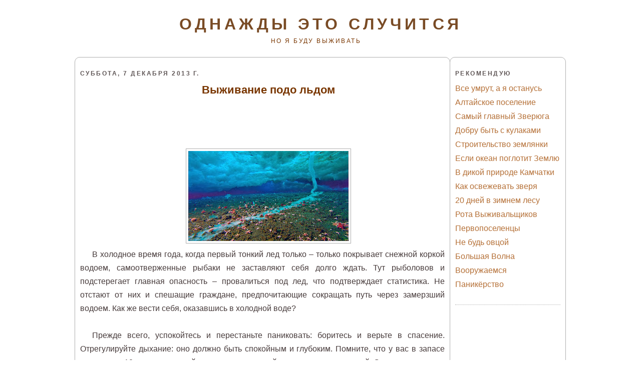

--- FILE ---
content_type: text/html; charset=UTF-8
request_url: http://www.odnagdy.com/2013/12/blog-post_2764.html
body_size: 10821
content:
<!DOCTYPE html>
<html xmlns='http://www.w3.org/1999/xhtml' xmlns:b='http://www.google.com/2005/gml/b' xmlns:data='http://www.google.com/2005/gml/data' xmlns:expr='http://www.google.com/2005/gml/expr'>
<head>
<link href='https://www.blogger.com/static/v1/widgets/2944754296-widget_css_bundle.css' rel='stylesheet' type='text/css'/>
<meta content='595dd3b00ad3d5dd44e45688e36683d8' name='telderi'/>
<meta content='выживание, Выживание в дикой природе, выживание во время войны, выживание во время катаклизмов, выживание в чрезвычайных ситуациях, выживание на природе, выживание в тайге, скоро война, подготовка к войне, сайт по выживанию, книги по выживанию, фильмы по выживанию, выживальщики, готовимся к войне, выживание в дикой природе, экстремальное выживание' name='keywords'/>
<meta content='text/html; charset=windows-1251' http-equiv='Content-Type'/>
<meta content='Однажды это случится, но я буду жить' name='description'/>
<meta content='6df188078bd1d7ea' name='yandex-verification'/>
<meta content='text/html; charset=UTF-8' http-equiv='Content-Type'/>
<meta content='blogger' name='generator'/>
<link href='http://www.odnagdy.com/favicon.ico' rel='icon' type='image/x-icon'/>
<link href='http://www.odnagdy.com/2013/12/blog-post_2764.html' rel='canonical'/>
<link rel="alternate" type="application/atom+xml" title="Однажды это случится - Atom" href="http://www.odnagdy.com/feeds/posts/default" />
<link rel="alternate" type="application/rss+xml" title="Однажды это случится - RSS" href="http://www.odnagdy.com/feeds/posts/default?alt=rss" />
<link rel="service.post" type="application/atom+xml" title="Однажды это случится - Atom" href="https://www.blogger.com/feeds/3277412568225868948/posts/default" />

<link rel="alternate" type="application/atom+xml" title="Однажды это случится - Atom" href="http://www.odnagdy.com/feeds/5452611255274510381/comments/default" />
<!--Can't find substitution for tag [blog.ieCssRetrofitLinks]-->
<link href='https://blogger.googleusercontent.com/img/b/R29vZ2xl/AVvXsEjWkSezxEqFsvVXIKdig5hJ-atkRoDZN9kcQ7iQfxHxvO9ZLyuLiZWWIoQigQYzn1MJ80o2F4zvyiTGe8mpftcMJl2aItfggCVurKT9KKX80P7A0YIMMARzJm2qm2r2262oRyjphybt1jVy/s320/0_c7fcf_f214cf72_orig.jpg' rel='image_src'/>
<meta content='http://www.odnagdy.com/2013/12/blog-post_2764.html' property='og:url'/>
<meta content='Выживание подо льдом' property='og:title'/>
<meta content='Выживание в экстремальных условиях на природе и дома' property='og:description'/>
<meta content='https://blogger.googleusercontent.com/img/b/R29vZ2xl/AVvXsEjWkSezxEqFsvVXIKdig5hJ-atkRoDZN9kcQ7iQfxHxvO9ZLyuLiZWWIoQigQYzn1MJ80o2F4zvyiTGe8mpftcMJl2aItfggCVurKT9KKX80P7A0YIMMARzJm2qm2r2262oRyjphybt1jVy/w1200-h630-p-k-no-nu/0_c7fcf_f214cf72_orig.jpg' property='og:image'/>
<title>
Выживание подо льдом
        : 
        Однажды это случится
</title>
<meta content='text/html; charset=UTF-8' http-equiv='Content-Type'/>
<meta content='blogger' name='generator'/>
<link href='http://www.odnagdy.com/favicon.ico' rel='icon' type='image/x-icon'/>
<link href='http://www.odnagdy.com/2013/12/blog-post_2764.html' rel='canonical'/>
<link rel="alternate" type="application/atom+xml" title="Однажды это случится - Atom" href="http://www.odnagdy.com/feeds/posts/default" />
<link rel="alternate" type="application/rss+xml" title="Однажды это случится - RSS" href="http://www.odnagdy.com/feeds/posts/default?alt=rss" />
<link rel="service.post" type="application/atom+xml" title="Однажды это случится - Atom" href="https://www.blogger.com/feeds/3277412568225868948/posts/default" />

<link rel="alternate" type="application/atom+xml" title="Однажды это случится - Atom" href="http://www.odnagdy.com/feeds/5452611255274510381/comments/default" />
<!--Can't find substitution for tag [blog.ieCssRetrofitLinks]-->
<link href='https://blogger.googleusercontent.com/img/b/R29vZ2xl/AVvXsEjWkSezxEqFsvVXIKdig5hJ-atkRoDZN9kcQ7iQfxHxvO9ZLyuLiZWWIoQigQYzn1MJ80o2F4zvyiTGe8mpftcMJl2aItfggCVurKT9KKX80P7A0YIMMARzJm2qm2r2262oRyjphybt1jVy/s320/0_c7fcf_f214cf72_orig.jpg' rel='image_src'/>
<meta content='http://www.odnagdy.com/2013/12/blog-post_2764.html' property='og:url'/>
<meta content='Выживание подо льдом' property='og:title'/>
<meta content='Выживание в экстремальных условиях на природе и дома' property='og:description'/>
<meta content='https://blogger.googleusercontent.com/img/b/R29vZ2xl/AVvXsEjWkSezxEqFsvVXIKdig5hJ-atkRoDZN9kcQ7iQfxHxvO9ZLyuLiZWWIoQigQYzn1MJ80o2F4zvyiTGe8mpftcMJl2aItfggCVurKT9KKX80P7A0YIMMARzJm2qm2r2262oRyjphybt1jVy/w1200-h630-p-k-no-nu/0_c7fcf_f214cf72_orig.jpg' property='og:image'/>
<title>
Однажды это случится: Выживание подо льдом
</title>
<style id='page-skin-1' type='text/css'><!--
/*
#navbar-iframe {   display: none !important;}
/* Variable definitions
====================
<Variable name="bgcolor" description="Page Background Color"
type="color" default="#135">
<Variable name="textcolor" description="Text Color"
type="color" default="#ccc">
<Variable name="linkcolor" description="Link Color"
type="color" default="#9bd">
<Variable name="pagetitlecolor" description="Title Color"
type="color" default="#eee">
<Variable name="descriptioncolor" description="Blog Description Color"
type="color" default="#79b">
<Variable name="titlecolor" description="Post Title Color"
type="color" default="#fc6">
<Variable name="bordercolor" description="Border Color"
type="color" default="#468">
<Variable name="sidebarcolor" description="Sidebar Title Color"
type="color" default="#579">
<Variable name="sidebartextcolor" description="Sidebar Text Color"
type="color" default="#ccc">
<Variable name="visitedlinkcolor" description="Visited Link Color"
type="color" default="#a7a">
<Variable name="bodyfont" description="Text Font"
type="font" default="normal normal 100% 'Trebuchet MS',Trebuchet,Verdana,Sans-serif">
<Variable name="headerfont" description="Sidebar Title Font"
type="font"
default="normal bold 78% 'Trebuchet MS',Trebuchet,Arial,Verdana,Sans-serif">
<Variable name="pagetitlefont" description="Blog Title Font"
type="font"
default="normal bold 200% 'Trebuchet MS',Trebuchet,Verdana,Sans-serif">
<Variable name="descriptionfont" description="Blog Description Font"
type="font"
default="normal normal 78% 'Trebuchet MS', Trebuchet, Verdana, Sans-serif">
<Variable name="postfooterfont" description="Post Footer Font"
type="font"
default="normal normal 78% 'Trebuchet MS', Trebuchet, Verdana, Sans-serif">
*/
body {
background:#ffffff;
margin:0;
color:#473b3b;
font: x-small normal normal 100% 'Trebuchet MS',Trebuchet,Verdana,Sans-serif;
font-size/* */:/**/medium;
font-size: /**/medium;
text-align: center;
}
a:link {
color:#b57037;
text-decoration:none;
}
a:visited {
color:#b57037;
text-decoration:none;
}
a:hover {
color:#793600;
text-decoration:underline;
}
a img {
border-width:0;
}
/* Header
-----------------------------------------------
*/
#header-wrapper {
width:978px;
margin:0 auto 10px;
/*border:1px solid #AFAFAF;*/
}
#header-inner {
background-position: center;
margin-left: auto;
margin-right: auto;
}
#header {
margin: 5px;
text-align: center;
color:#794b25;
}
#header h1 {
margin:5px 5px 0;
padding:15px 20px .25em;
line-height:1.2em;
text-transform:uppercase;
letter-spacing:.2em;
font: normal bold 200% 'Trebuchet MS',Trebuchet,Verdana,Sans-serif;
}
#header a {
color:#794b25;
text-decoration:none;
}
#header a:hover {
color:#794b25;
}
#header .description {
margin:0 5px 5px;
padding:0 20px 15px;
max-width:900px;
text-transform:uppercase;
letter-spacing:.2em;
line-height: 1.4em;
font: normal normal 78% 'Trebuchet MS', Trebuchet, Verdana, Sans-serif;
color: #793600;
}
#header img {
margin-left: auto;
margin-right: auto;
}
/* Outer-Wrapper
----------------------------------------------- */
#outer-wrapper {
width: 980px;
margin: 0 auto;
padding: 10px 0px;
text-align: left;
font: normal normal 100% 'Trebuchet MS',Trebuchet,Verdana,Sans-serif;
}
#main-wrapper {
width: 728px;
margin: 0 -1px 0 -1px;
}
#left-sidebar-wrapper, #right-sidebar-wrapper {
width: 210px;
}
#main-wrapper, #left-sidebar-wrapper, #right-sidebar-wrapper {
border: 1px solid #AFAFAF;
word-wrap: break-word; /* fix for long text breaking sidebar float in IE */
overflow: hidden;     /* fix for long non-text content breaking IE sidebar float */
border-radius: 10px;
}
#left-sidebar-wrapper, #main-wrapper {
float: left;
}
#right-sidebar-wrapper {
float: right;
}
.crosscol {
text-align: center;
margin: 10px;
}
/* Headings
----------------------------------------------- */
h2 {
margin:1.5em 0 .75em;
font:normal bold 78% 'Trebuchet MS',Trebuchet,Arial,Verdana,Sans-serif;
line-height: 1.4em;
text-transform:uppercase;
letter-spacing:.2em;
color:#5F5656;
}
/* Posts
-----------------------------------------------
*/
h2.date-header {
margin:1.5em 0 .5em;
}
.post-wrapper {
padding: 5px 10px;
}
.post {
margin:.5em 0 1.5em;
border-bottom:1px dotted #AFAFAF;
padding-bottom:1.5em;
text-align:center;
line-height: 1.7;
text-indent: 1.5em;
}
.post h3 {
margin:.25em 0 0;
padding:0 0 4px;
font-size:140%;
font-weight:normal;
line-height:1.4em;
color:#793600;
}
.post h3 a, .post h3 a:visited, .post h3 strong {
display:block;
text-decoration:none;
color:#793600;
font-weight:bold;
}
.post h3 strong, .post h3 a:hover {
color:#473b3b;
}
.post p {
margin:0 0 .75em;
line-height:1.6em;
}
.post-footer {
margin: .75em 0;
color:#5F5656;
text-transform:uppercase;
letter-spacing:.1em;
font: normal normal 78% 'Trebuchet MS', Trebuchet, Verdana, Sans-serif;
line-height: 1.4em;
}
.comment-link {
margin-left:.6em;
}
.post img {
padding:4px;
border:1px solid #AFAFAF;
}
.post blockquote {
margin:1em 20px;
}
.post blockquote p {
margin:.75em 0;
}
.qw{
margin-left: -45px;
}
/* Comments
----------------------------------------------- */
#comments h4 {
margin:1em 0;
font-weight: bold;
line-height: 1.4em;
text-transform:uppercase;
letter-spacing:.2em;
color: #5F5656;
}
#comments-block {
margin:1em 0 1.5em;
line-height:1.6em;
}
#comments-block .comment-author {
margin:.5em 0;
}
#comments-block .comment-body {
margin:.25em 0 0;
}
#comments-block .comment-footer {
margin:-.25em 0 2em;
line-height: 1.4em;
text-transform:uppercase;
letter-spacing:.1em;
}
#comments-block .comment-body p {
margin:0 0 .75em;
}
.deleted-comment {
font-style:italic;
color:gray;
}
.feed-links {
clear: both;
line-height: 2.5em;
}
#blog-pager-newer-link {
float: left;
}
#blog-pager-older-link {
float: right;
}
#blog-pager {
text-align: center;
}
/* Sidebar Content
----------------------------------------------- */
.left-sidebar-wrapper, .right-sidebar-wrapper  {
color: #999999;
line-height: 1.5em;
}
.sidebar {
padding: 5px 10px;
}
.sidebar ul {
list-style:none;
margin:0 0 0;
padding:0 0 0;
}
.sidebar li {
margin:0;
padding:0 0 .25em 15px;
text-indent:-15px;
line-height:1.5em;
}
.sidebar .widget, .main .widget {
border-bottom:1px dotted #AFAFAF;
margin:0 0 1.5em;
padding:0 0 1.5em;
}
.main .Blog {
border-bottom-width: 0;
}
/* Profile
----------------------------------------------- */
.profile-img {
float: left;
margin: 0 5px 5px 0;
padding: 4px;
border: 1px solid #AFAFAF;
}
.profile-data {
margin:0;
text-transform:uppercase;
letter-spacing:.1em;
font: normal normal 78% 'Trebuchet MS', Trebuchet, Verdana, Sans-serif;
color: #5F5656;
font-weight: bold;
line-height: 1.6em;
}
.profile-datablock {
margin:.5em 0 .5em;
}
.profile-textblock {
margin: 0.5em 0;
line-height: 1.6em;
}
.profile-link {
font: normal normal 78% 'Trebuchet MS', Trebuchet, Verdana, Sans-serif;
text-transform: uppercase;
letter-spacing: .1em;
}
/* Footer
----------------------------------------------- */
#footer {
width: 958px;
clear:both;
margin: 0 auto;
padding-top:15px;
line-height: 1.6em;
text-transform:uppercase;
letter-spacing:.1em;
text-align: center;
}
.fineprint {
font-size: 80%;
}
/** Page structure tweaks for layout editor wireframe */
body#layout #header {
margin-left: 0px;
margin-right: 0px;
}
#navbar-iframe {
display: none;
}
.showpageNum a {
padding: 3px 8px;
margin:0 4px;
text-decoration: none;
border:1px solid #0e0e0e;
-webkit-border-radius:3px;-moz-border-radius:3px;
}
.showpageOf {
margin:0 8px 0 0;
}
.showpageNum a:hover {
border:1px solid #0e0e0e;
background: #0e0e0e;
}
.showpagePoint {
color:#fff;
font-size: 130%;
text-shadow:0 1px 2px #333;
padding: 3px 8px;
margin: 2px;
font-weight: 700;
-webkit-border-radius:3px;-moz-border-radius:3px;
border:1px solid #0e0e0e;
background: #0e0e0e;
text-decoration: none;
}
.showpageNum a:link,.showpage a:link {
text-decoration:none;
color:#fa8b0e;
}

--></style>
<link href='http://www.protivtmy.ru/images/fire.ico' rel='shortcut icon'/>
<link href='http://www.protivtmy.ru/images/fire.ico' rel='icon'/>
<link href='https://www.blogger.com/dyn-css/authorization.css?targetBlogID=3277412568225868948&amp;zx=a22961f0-2eeb-48f3-ba73-d3b9026b6b59' media='none' onload='if(media!=&#39;all&#39;)media=&#39;all&#39;' rel='stylesheet'/><noscript><link href='https://www.blogger.com/dyn-css/authorization.css?targetBlogID=3277412568225868948&amp;zx=a22961f0-2eeb-48f3-ba73-d3b9026b6b59' rel='stylesheet'/></noscript>
<meta name='google-adsense-platform-account' content='ca-host-pub-1556223355139109'/>
<meta name='google-adsense-platform-domain' content='blogspot.com'/>

<!-- data-ad-client=ca-pub-5273515349259531 -->

</head>
<body>
<div id='outer-wrapper'>
<div id='wrap2'>
<!-- skip links for text browsers -->
<!-- start header-wrapper -->
<div id='header-wrapper'>
<div class='header section' id='header'><div class='widget Header' data-version='1' id='Header1'>
<div id='header-inner'>
<div class='titlewrapper'>
<h1 class='title'>
<a href='http://www.odnagdy.com/'>
Однажды это случится
</a>
</h1>
</div>
<div class='descriptionwrapper'>
<p class='description'>
<span>
но я буду выживать
</span>
</p>
</div>
</div>
</div></div>
</div>
<!-- end header-wrapper -->
<!-- start content-wrapper -->
<div id='content-wrapper'>
<!-- start crosscol-wrapper -->
<div id='crosscol-wrapper' style='crosscol'>
<div class='crosscol no-items section' id='crosscol'></div>
</div>
<!-- end crosscol-wrapper -->
<!-- start main-wrapper -->
<div class='post-wrapper' id='main-wrapper'>
<div class='main section' id='main'><div class='widget Blog' data-version='1' id='Blog1'>
<div class='blog-posts hfeed'>
<!--Can't find substitution for tag [defaultAdStart]-->

          <div class="date-outer">
        
<h2 class='date-header'><span>суббота, 7 декабря 2013&#8239;г.</span></h2>

          <div class="date-posts">
        
<div class='post-outer'>
<div class='post hentry'>
<a name='5452611255274510381'></a>
<h3 class='post-title entry-title'>
<a href='http://www.odnagdy.com/2013/12/blog-post_2764.html'>
Выживание подо льдом
</a>
</h3>
<div class='post-header'>
<div class='post-header-line-1'></div>
</div>

<script async src="//pagead2.googlesyndication.com/pagead/js/adsbygoogle.js"></script>
<!-- odnazhdy_top -->
<ins class="adsbygoogle qw"
     style="display:inline-block;width:728px;height:90px"
     data-ad-client="ca-pub-5273515349259531"
     data-ad-slot="4631134265"></ins>
<script>
(adsbygoogle = window.adsbygoogle || []).push({});
</script>
                    
<div class='post-body entry-content'>
<div dir="ltr" style="text-align: left;" trbidi="on">
<div class="separator" style="clear: both; text-align: center;">
<a href="https://blogger.googleusercontent.com/img/b/R29vZ2xl/AVvXsEjWkSezxEqFsvVXIKdig5hJ-atkRoDZN9kcQ7iQfxHxvO9ZLyuLiZWWIoQigQYzn1MJ80o2F4zvyiTGe8mpftcMJl2aItfggCVurKT9KKX80P7A0YIMMARzJm2qm2r2262oRyjphybt1jVy/s1600/0_c7fcf_f214cf72_orig.jpg" imageanchor="1" style="margin-left: 1em; margin-right: 1em;"><img border="0" height="180" src="https://blogger.googleusercontent.com/img/b/R29vZ2xl/AVvXsEjWkSezxEqFsvVXIKdig5hJ-atkRoDZN9kcQ7iQfxHxvO9ZLyuLiZWWIoQigQYzn1MJ80o2F4zvyiTGe8mpftcMJl2aItfggCVurKT9KKX80P7A0YIMMARzJm2qm2r2262oRyjphybt1jVy/s320/0_c7fcf_f214cf72_orig.jpg" width="320" /></a></div>
<div class="separator" style="clear: both; text-align: justify;">
В холодное время года, когда первый тонкий лед только &#8211; только покрывает снежной коркой водоем, самоотверженные рыбаки не заставляют себя долго ждать. Тут рыболовов и подстерегает главная опасность &#8211; провалиться под лед, что подтверждает статистика. Не отстают от них и спешащие граждане, предпочитающие сокращать путь через замерзший водоем. Как же вести себя, оказавшись в холодной воде? &nbsp;</div>
<a name="more"></a><br />
<div class="separator" style="clear: both; text-align: justify;">
Прежде всего, успокойтесь и перестаньте паниковать: боритесь и верьте в спасение. Отрегулируйте дыхание: оно должно быть спокойным и глубоким. Помните, что у вас в запасе всего лишь 10 минут: расходуйте их с максимальной для выживания пользой. Ощущаете во всем теле дрожь и острую боль? Не стоит бояться &#8211; такая реакция организма совершенно нормальна и для жизни не опасна.&nbsp;</div>
<div class="separator" style="clear: both; text-align: justify;">
<br /></div>
<div class="separator" style="clear: both; text-align: justify;">
Развернитесь всем корпусом к той стороне, откуда вы пришли: лед с этой стороны прочнее и должен выдержать ваш вес. Времени для того, чтобы проверить другие маршруты, у вас нет: дорога каждая минута.&nbsp;</div>
<div class="separator" style="clear: both; text-align: justify;">
<br /></div>
<div class="separator" style="clear: both; text-align: justify;">
Затем расположите руки прямо перед собой, по кромке льда и раскачивайте тело до тех пор, пока большая часть торса не окажется на поверхности. Закрепившись таким способом, вы не соскользнете обратно под лед, в случае потери сознания. Продолжайте подтягивать тело руками, одновременно совершая толчки ногами &#8211; так вы сможете выбраться на льдину. Освободившись, не стремитесь сразу вставать на ноги: это крайне опасно, потому что кромка льда может быть тонкой. Медленно и осторожно перекатывайтесь в сторону берега.&nbsp;</div>
<div class="separator" style="clear: both; text-align: justify;">
<br /></div>
<div class="separator" style="clear: both; text-align: justify;">
После того, как опасность миновала, ни в коем случае не растирайте конечности: холодная кровь из ног и рук начнет циркулировать по всему организму и, в конечном счете, поступит и к голове. Подобное переохлаждение вызовет остановку сердца! Также нельзя отогреваться кипятком или горячим чаем &#8211; резкий приток крови в кожу не приведет ни к чему хорошему. Снимите с себя сырую одежду, вытрите мягкими движениями тело и укутайтесь в плед или покрывало. Отогревать организм изнутри можно теплой жидкостью, не содержащей кофеин.&nbsp;</div>
<div class="separator" style="clear: both; text-align: justify;">
<br /></div>
<div class="separator" style="clear: both; text-align: justify;">
Интернет-магазин WedStyle &#8212; настоящая сокровищница свадебных товаров по доступным ценам. На нашем сайте вы сможете купить <a href="http://www.wedstyle.su/">свадебные аксессуары Москва</a>, так и ведущих производителей, чтобы сделать самый главный день в жизни безупречным.</div>
<br /></div>

                    <script async src="//pagead2.googlesyndication.com/pagead/js/adsbygoogle.js"></script>
                    <!-- odnagdy_336280 -->
                    <ins class="adsbygoogle"
                         style="display:inline-block;width:336px;height:280px"
                         data-ad-client="ca-pub-5273515349259531"
                         data-ad-slot="7607633469"></ins>
                    <script>
                    (adsbygoogle = window.adsbygoogle || []).push({});
                    </script>
                    
<div style='clear: both;'></div>
</div>
<div class='post-footer'>
<div class='post-footer-line post-footer-line-1'>
<span class='post-author vcard'>
Автор:
<span class='fn'>
Unknown
</span>
</span>
<span class='post-timestamp'>
на
<a class='timestamp-link' href='http://www.odnagdy.com/2013/12/blog-post_2764.html' rel='bookmark' title='permanent link'>
<abbr class='published' title='2013-12-07T04:01:00+06:00'>
04:01
</abbr>
</a>
</span>
<span class='post-comment-link'>
</span>
<span class='post-icons'>
<span class='item-control blog-admin pid-221277507'>
<a href='https://www.blogger.com/post-edit.g?blogID=3277412568225868948&postID=5452611255274510381&from=pencil' title='Изменить сообщение'>
<img alt='' class='icon-action' height='18' src='http://img2.blogblog.com/img/icon18_edit_allbkg.gif' width='18'/>
</a>
</span>
</span>
</div>
<div class='post-footer-line post-footer-line-2'>
<span class='post-labels'>
Ярлыки:
<a href='http://www.odnagdy.com/search/label/%D0%9D%D0%B0%20%D0%B7%D0%B0%D0%BC%D0%B5%D1%82%D0%BA%D1%83?&max-results=20' rel='tag'>
На заметку
</a>
</span>
<br/>
<br/>
<div class='yashare-auto-init' data-yashareL10n='ru' data-yashareQuickServices='yaru,vkontakte,facebook,twitter,odnoklassniki,moimir,lj' data-yashareType='none'></div>
</div>
<div class='post-footer-line post-footer-line-3'></div>
</div>
</div>
<div class='comments' id='comments'>
<a name='comments'></a>
<h4>
Комментариев нет
                        :
                      </h4>
<div id='Blog1_comments-block-wrapper'>
<dl class='avatar-comment-indent' id='comments-block'>
</dl>
</div>
<p class='comment-footer'>
<div class='comment-form'>
<a name='comment-form'></a>
<h4 id='comment-post-message'>
Отправить комментарий
</h4>
<p>
</p>
<a href='https://www.blogger.com/comment/frame/3277412568225868948?po=5452611255274510381&hl=ru&saa=85391&origin=http://www.odnagdy.com' id='comment-editor-src'></a>
<iframe allowtransparency='true' class='blogger-iframe-colorize blogger-comment-from-post' frameborder='0' height='410' id='comment-editor' name='comment-editor' src='' width='100%'></iframe>
<!--Can't find substitution for tag [post.friendConnectJs]-->
<script src='https://www.blogger.com/static/v1/jsbin/1345082660-comment_from_post_iframe.js' type='text/javascript'></script>
<script type='text/javascript'>
                      BLOG_CMT_createIframe('https://www.blogger.com/rpc_relay.html');
                    </script>
</div>
</p>
<div id='backlinks-container'>
<div id='Blog1_backlinks-container'>
</div>
</div>
</div>
</div>

        </div></div>
      
<!--Can't find substitution for tag [adEnd]-->
</div>
<div class='blog-pager' id='blog-pager'>
<span id='blog-pager-newer-link'>
<a class='blog-pager-newer-link' href='http://www.odnagdy.com/2013/12/blog-post_3881.html' id='Blog1_blog-pager-newer-link' title='Следующее'>
Следующее
</a>
</span>
<span id='blog-pager-older-link'>
<a class='blog-pager-older-link' href='http://www.odnagdy.com/2013/12/blog-post_7.html' id='Blog1_blog-pager-older-link' title='Предыдущее'>
Предыдущее
</a>
</span>
<a class='home-link' href='http://www.odnagdy.com/'>
Главная страница
</a>
</div>
<div class='clear'></div>
</div></div>
</div>
<!-- end main-wrapper -->
<!-- start right-sidebar-wrapper -->
<div class='sidebar' id='right-sidebar-wrapper'>
<div class='sidebar2 section' id='sidebar2'><div class='widget LinkList' data-version='1' id='LinkList1'>
<h2>
Рекомендую
</h2>
<div class='widget-content'>
<ul>
<li>
<a href='http://www.odnagdy.com/2010/06/blog-post_3400.html'>
Все умрут, а я останусь
</a>
</li>
<li>
<a href='http://www.odnagdy.com/2011/05/blog-post_30.html'>
Алтайское поселение
</a>
</li>
<li>
<a href='http://www.odnagdy.com/2010/09/blog-post_4621.html'>
Самый главный Зверюга
</a>
</li>
<li>
<a href='http://www.odnagdy.com/2010/09/blog-post_8451.html'>
Добру быть с кулаками
</a>
</li>
<li>
<a href='http://www.odnagdy.com/2010/07/blog-post_5279.html'>
Строительство землянки
</a>
</li>
<li>
<a href='http://www.odnagdy.com/2010/11/blog-post_1851.html'>
Если океан поглотит Землю
</a>
</li>
<li>
<a href='http://www.odnagdy.com/2010/08/blog-post_19.html'>
В дикой природе Камчатки
</a>
</li>
<li>
<a href='http://www.odnagdy.com/2010/11/blog-post_426.html'>
Как освежевать зверя
</a>
</li>
<li>
<a href='http://www.odnagdy.com/2011/01/20.html'>
20 дней в зимнем лесу
</a>
</li>
<li>
<a href='http://www.odnagdy.com/2010/12/blog-post_31.html'>
Рота Выживальщиков
</a>
</li>
<li>
<a href='http://www.odnagdy.com/2010/10/blog-post_4845.html'>
Первопоселенцы
</a>
</li>
<li>
<a href='http://www.odnagdy.com/2010/11/blog-post_446.html'>
Не будь овцой
</a>
</li>
<li>
<a href='http://www.odnagdy.com/2010/09/blog-post_776.html'>
Большая Волна
</a>
</li>
<li>
<a href='http://www.odnagdy.com/2010/06/blog-post_2778.html'>
Вооружаемся
</a>
</li>
<li>
<a href='http://www.odnagdy.com/2010/07/blog-post_350.html'>
Паникёрство
</a>
</li>
</ul>
</div>
</div><div class='widget HTML' data-version='1' id='HTML10'>
<div class='widget-content'>
<noindex><center>
<script async src="//pagead2.googlesyndication.com/pagead/js/adsbygoogle.js"></script>
<!-- odnagdy_sidebar1_AdSense1_120x600_as -->
<ins class="adsbygoogle"
     style="display:inline-block;width:120px;height:600px"
     data-ad-client="ca-pub-5273515349259531"
     data-ad-slot="4770735062"></ins>
<script>
(adsbygoogle = window.adsbygoogle || []).push({});
</script>
<script type="text/javascript" src="//vk.com/js/api/openapi.js?116"></script>

<!-- VK Widget -->
<div id="vk_groups"></div>
<script type="text/javascript">
VK.Widgets.Group("vk_groups", {mode: 1, width: "180", height: "10", color1: 'FFFFFF', color2: '2B587A', color3: '5B7FA6'}, 31601089);
</script>



</center>
</noindex>
</div>
</div><div class='widget Label' data-version='1' id='Label1'>
<h2>
Разделы
</h2>
<div class='widget-content list-label-widget-content'>
<ul>
<li>
<a dir='ltr' href='http://www.odnagdy.com/search/label/%D0%9D%D0%B0%20%D0%B7%D0%B0%D0%BC%D0%B5%D1%82%D0%BA%D1%83?&max-results=20'>
На заметку
</a>
<span dir='ltr'>
                                (
                                853
                                )
                              </span>
</li>
<li>
<a dir='ltr' href='http://www.odnagdy.com/search/label/%D0%92%D0%B8%D0%B4%D0%B5%D0%BE%20%D0%BE%D0%BD%D0%BB%D0%B0%D0%B9%D0%BD?&max-results=20'>
Видео онлайн
</a>
<span dir='ltr'>
                                (
                                360
                                )
                              </span>
</li>
<li>
<a dir='ltr' href='http://www.odnagdy.com/search/label/%D0%9A%D0%BD%D0%B8%D0%B3%D0%B8?&max-results=20'>
Книги
</a>
<span dir='ltr'>
                                (
                                190
                                )
                              </span>
</li>
<li>
<a dir='ltr' href='http://www.odnagdy.com/search/label/%D0%9E%D0%B4%D0%BD%D0%B0%D0%B6%D0%B4%D1%8B?&max-results=20'>
Однажды
</a>
<span dir='ltr'>
                                (
                                143
                                )
                              </span>
</li>
<li>
<a dir='ltr' href='http://www.odnagdy.com/search/label/%D0%9A%D0%B8%D0%BD%D0%BE%20%28%D1%85%D1%83%D0%B4%D0%BE%D0%B6%D0%B5%D1%81%D1%82%D0%B2%D0%B5%D0%BD%D0%BD%D0%BE%D0%B5%29?&max-results=20'>
Кино (художественное)
</a>
<span dir='ltr'>
                                (
                                130
                                )
                              </span>
</li>
<li>
<a dir='ltr' href='http://www.odnagdy.com/search/label/%D0%9A%D0%B8%D0%BD%D0%BE%20%28%D0%B4%D0%BE%D0%BA%D1%83%D0%BC%D0%B5%D0%BD%D1%82%D0%B0%D0%BB%D1%8C%D0%BD%D0%BE%D0%B5%29?&max-results=20'>
Кино (документальное)
</a>
<span dir='ltr'>
                                (
                                49
                                )
                              </span>
</li>
<li>
<a dir='ltr' href='http://www.odnagdy.com/search/label/%D0%B2%D1%8B%D0%B6%D0%B8%D0%B2%D0%B0%D0%BD%D0%B8%D0%B5?&max-results=20'>
выживание
</a>
<span dir='ltr'>
                                (
                                33
                                )
                              </span>
</li>
<li>
<a dir='ltr' href='http://www.odnagdy.com/search/label/%D0%A2%D0%B0%D0%BA%D1%82%D0%B8%D1%87%D0%B5%D1%81%D0%BA%D0%BE%D0%B5?&max-results=20'>
Тактическое
</a>
<span dir='ltr'>
                                (
                                9
                                )
                              </span>
</li>
<li>
<a dir='ltr' href='http://www.odnagdy.com/search/label/%D0%B4%D0%B8%D0%BA%D0%B0%D1%8F%20%D0%BF%D1%80%D0%B8%D1%80%D0%BE%D0%B4%D0%B0?&max-results=20'>
дикая природа
</a>
<span dir='ltr'>
                                (
                                9
                                )
                              </span>
</li>
</ul>
</div>
</div><div class='widget HTML' data-version='1' id='HTML1'>
<div class='widget-content'>
<center><noindex><!--LiveInternet counter--><script type="text/javascript"><!--
document.write("<a href='//www.liveinternet.ru/click' "+
"target=_blank><img src='//counter.yadro.ru/hit?t22.6;r"+
escape(document.referrer)+((typeof(screen)=="undefined")?"":
";s"+screen.width+"*"+screen.height+"*"+(screen.colorDepth?
screen.colorDepth:screen.pixelDepth))+";u"+escape(document.URL)+
";h"+escape(document.title.substring(0,80))+";"+Math.random()+
"' alt='' title='LiveInternet: показано число просмотров за 24"+
" часа, посетителей за 24 часа и за сегодня' "+
"border='0' width='88' height='31'><\/a>")
//--></script><!--/LiveInternet--><br /></noindex></center>
</div>
</div><div class='widget PopularPosts' data-version='1' id='PopularPosts1'>
<h2>Популярное</h2>
<div class='widget-content popular-posts'>
<ul>
<li>
<a href='http://www.odnagdy.com/2013/02/blog-post_24.html'>Из пекла войны: Как выжить в осаждённой Боснии 1992-1995</a>
</li>
<li>
<a href='http://www.odnagdy.com/2010/09/11.html'>11 шагов к выживанию в ядерной войне</a>
</li>
<li>
<a href='http://www.odnagdy.com/2010/11/blog-post_5714.html'>Тренировка спецназа ГРУ</a>
</li>
<li>
<a href='http://www.odnagdy.com/2010/11/blog-post_7231.html'>Выживание в холодной воде</a>
</li>
</ul>
<div class='clear'></div>
</div>
</div></div>
</div>
<!-- end right-sidebar-wrapper -->
<!-- spacer for skins that want sidebar and main to be the same height-->
<div class='clear'>
            &#160;
          </div>
</div>
<!-- end content-wrapper -->
<!-- start footer-wrapper -->
<div id='footer-wrapper'>
<div class='footer no-items section' id='footer'></div>
</div>
<!-- end footer-wrapper -->
<div class='fineprint'>
<p style='text-align:center'>
<a href='http://www.odnagdy.com'>
              Однажды Это Случится
            </a>
</p>
</div>
</div>
</div>
<!-- end outer-wrapper -->

<script type="text/javascript" src="https://www.blogger.com/static/v1/widgets/3845888474-widgets.js"></script>
<script type='text/javascript'>
window['__wavt'] = 'AOuZoY5BGsfVhgXuPxxpVyCft84bMg66zw:1768440341981';_WidgetManager._Init('//www.blogger.com/rearrange?blogID\x3d3277412568225868948','//www.odnagdy.com/2013/12/blog-post_2764.html','3277412568225868948');
_WidgetManager._SetDataContext([{'name': 'blog', 'data': {'blogId': '3277412568225868948', 'title': '\u041e\u0434\u043d\u0430\u0436\u0434\u044b \u044d\u0442\u043e \u0441\u043b\u0443\u0447\u0438\u0442\u0441\u044f', 'url': 'http://www.odnagdy.com/2013/12/blog-post_2764.html', 'canonicalUrl': 'http://www.odnagdy.com/2013/12/blog-post_2764.html', 'homepageUrl': 'http://www.odnagdy.com/', 'searchUrl': 'http://www.odnagdy.com/search', 'canonicalHomepageUrl': 'http://www.odnagdy.com/', 'blogspotFaviconUrl': 'http://www.odnagdy.com/favicon.ico', 'bloggerUrl': 'https://www.blogger.com', 'hasCustomDomain': true, 'httpsEnabled': false, 'enabledCommentProfileImages': true, 'gPlusViewType': 'FILTERED_POSTMOD', 'adultContent': false, 'analyticsAccountNumber': '', 'encoding': 'UTF-8', 'locale': 'ru', 'localeUnderscoreDelimited': 'ru', 'languageDirection': 'ltr', 'isPrivate': false, 'isMobile': false, 'isMobileRequest': false, 'mobileClass': '', 'isPrivateBlog': false, 'isDynamicViewsAvailable': true, 'feedLinks': '\x3clink rel\x3d\x22alternate\x22 type\x3d\x22application/atom+xml\x22 title\x3d\x22\u041e\u0434\u043d\u0430\u0436\u0434\u044b \u044d\u0442\u043e \u0441\u043b\u0443\u0447\u0438\u0442\u0441\u044f - Atom\x22 href\x3d\x22http://www.odnagdy.com/feeds/posts/default\x22 /\x3e\n\x3clink rel\x3d\x22alternate\x22 type\x3d\x22application/rss+xml\x22 title\x3d\x22\u041e\u0434\u043d\u0430\u0436\u0434\u044b \u044d\u0442\u043e \u0441\u043b\u0443\u0447\u0438\u0442\u0441\u044f - RSS\x22 href\x3d\x22http://www.odnagdy.com/feeds/posts/default?alt\x3drss\x22 /\x3e\n\x3clink rel\x3d\x22service.post\x22 type\x3d\x22application/atom+xml\x22 title\x3d\x22\u041e\u0434\u043d\u0430\u0436\u0434\u044b \u044d\u0442\u043e \u0441\u043b\u0443\u0447\u0438\u0442\u0441\u044f - Atom\x22 href\x3d\x22https://www.blogger.com/feeds/3277412568225868948/posts/default\x22 /\x3e\n\n\x3clink rel\x3d\x22alternate\x22 type\x3d\x22application/atom+xml\x22 title\x3d\x22\u041e\u0434\u043d\u0430\u0436\u0434\u044b \u044d\u0442\u043e \u0441\u043b\u0443\u0447\u0438\u0442\u0441\u044f - Atom\x22 href\x3d\x22http://www.odnagdy.com/feeds/5452611255274510381/comments/default\x22 /\x3e\n', 'meTag': '', 'adsenseClientId': 'ca-pub-5273515349259531', 'adsenseHostId': 'ca-host-pub-1556223355139109', 'adsenseHasAds': false, 'adsenseAutoAds': false, 'boqCommentIframeForm': true, 'loginRedirectParam': '', 'isGoogleEverywhereLinkTooltipEnabled': true, 'view': '', 'dynamicViewsCommentsSrc': '//www.blogblog.com/dynamicviews/4224c15c4e7c9321/js/comments.js', 'dynamicViewsScriptSrc': '//www.blogblog.com/dynamicviews/877a97a3d306fbc3', 'plusOneApiSrc': 'https://apis.google.com/js/platform.js', 'disableGComments': true, 'interstitialAccepted': false, 'sharing': {'platforms': [{'name': '\u041f\u043e\u043b\u0443\u0447\u0438\u0442\u044c \u0441\u0441\u044b\u043b\u043a\u0443', 'key': 'link', 'shareMessage': '\u041f\u043e\u043b\u0443\u0447\u0438\u0442\u044c \u0441\u0441\u044b\u043b\u043a\u0443', 'target': ''}, {'name': 'Facebook', 'key': 'facebook', 'shareMessage': '\u041f\u043e\u0434\u0435\u043b\u0438\u0442\u044c\u0441\u044f \u0432 Facebook', 'target': 'facebook'}, {'name': '\u041d\u0430\u043f\u0438\u0441\u0430\u0442\u044c \u043e\u0431 \u044d\u0442\u043e\u043c \u0432 \u0431\u043b\u043e\u0433\u0435', 'key': 'blogThis', 'shareMessage': '\u041d\u0430\u043f\u0438\u0441\u0430\u0442\u044c \u043e\u0431 \u044d\u0442\u043e\u043c \u0432 \u0431\u043b\u043e\u0433\u0435', 'target': 'blog'}, {'name': 'X', 'key': 'twitter', 'shareMessage': '\u041f\u043e\u0434\u0435\u043b\u0438\u0442\u044c\u0441\u044f \u0432 X', 'target': 'twitter'}, {'name': 'Pinterest', 'key': 'pinterest', 'shareMessage': '\u041f\u043e\u0434\u0435\u043b\u0438\u0442\u044c\u0441\u044f \u0432 Pinterest', 'target': 'pinterest'}, {'name': '\u042d\u043b\u0435\u043a\u0442\u0440\u043e\u043d\u043d\u0430\u044f \u043f\u043e\u0447\u0442\u0430', 'key': 'email', 'shareMessage': '\u042d\u043b\u0435\u043a\u0442\u0440\u043e\u043d\u043d\u0430\u044f \u043f\u043e\u0447\u0442\u0430', 'target': 'email'}], 'disableGooglePlus': true, 'googlePlusShareButtonWidth': 0, 'googlePlusBootstrap': '\x3cscript type\x3d\x22text/javascript\x22\x3ewindow.___gcfg \x3d {\x27lang\x27: \x27ru\x27};\x3c/script\x3e'}, 'hasCustomJumpLinkMessage': true, 'jumpLinkMessage': '\u0427\u0438\u0442\u0430\u0442\u044c \u0434\u0430\u043b\u0435\u0435', 'pageType': 'item', 'postId': '5452611255274510381', 'postImageThumbnailUrl': 'https://blogger.googleusercontent.com/img/b/R29vZ2xl/AVvXsEjWkSezxEqFsvVXIKdig5hJ-atkRoDZN9kcQ7iQfxHxvO9ZLyuLiZWWIoQigQYzn1MJ80o2F4zvyiTGe8mpftcMJl2aItfggCVurKT9KKX80P7A0YIMMARzJm2qm2r2262oRyjphybt1jVy/s72-c/0_c7fcf_f214cf72_orig.jpg', 'postImageUrl': 'https://blogger.googleusercontent.com/img/b/R29vZ2xl/AVvXsEjWkSezxEqFsvVXIKdig5hJ-atkRoDZN9kcQ7iQfxHxvO9ZLyuLiZWWIoQigQYzn1MJ80o2F4zvyiTGe8mpftcMJl2aItfggCVurKT9KKX80P7A0YIMMARzJm2qm2r2262oRyjphybt1jVy/s320/0_c7fcf_f214cf72_orig.jpg', 'pageName': '\u0412\u044b\u0436\u0438\u0432\u0430\u043d\u0438\u0435 \u043f\u043e\u0434\u043e \u043b\u044c\u0434\u043e\u043c', 'pageTitle': '\u041e\u0434\u043d\u0430\u0436\u0434\u044b \u044d\u0442\u043e \u0441\u043b\u0443\u0447\u0438\u0442\u0441\u044f: \u0412\u044b\u0436\u0438\u0432\u0430\u043d\u0438\u0435 \u043f\u043e\u0434\u043e \u043b\u044c\u0434\u043e\u043c', 'metaDescription': ''}}, {'name': 'features', 'data': {}}, {'name': 'messages', 'data': {'edit': '\u0418\u0437\u043c\u0435\u043d\u0438\u0442\u044c', 'linkCopiedToClipboard': '\u0421\u0441\u044b\u043b\u043a\u0430 \u0441\u043a\u043e\u043f\u0438\u0440\u043e\u0432\u0430\u043d\u0430 \u0432 \u0431\u0443\u0444\u0435\u0440 \u043e\u0431\u043c\u0435\u043d\u0430!', 'ok': '\u041e\u041a', 'postLink': '\u0421\u0441\u044b\u043b\u043a\u0430 \u043d\u0430 \u0441\u043e\u043e\u0431\u0449\u0435\u043d\u0438\u0435'}}, {'name': 'template', 'data': {'name': 'custom', 'localizedName': '\u0421\u0432\u043e\u0439 \u0432\u0430\u0440\u0438\u0430\u043d\u0442', 'isResponsive': false, 'isAlternateRendering': false, 'isCustom': true}}, {'name': 'view', 'data': {'classic': {'name': 'classic', 'url': '?view\x3dclassic'}, 'flipcard': {'name': 'flipcard', 'url': '?view\x3dflipcard'}, 'magazine': {'name': 'magazine', 'url': '?view\x3dmagazine'}, 'mosaic': {'name': 'mosaic', 'url': '?view\x3dmosaic'}, 'sidebar': {'name': 'sidebar', 'url': '?view\x3dsidebar'}, 'snapshot': {'name': 'snapshot', 'url': '?view\x3dsnapshot'}, 'timeslide': {'name': 'timeslide', 'url': '?view\x3dtimeslide'}, 'isMobile': false, 'title': '\u0412\u044b\u0436\u0438\u0432\u0430\u043d\u0438\u0435 \u043f\u043e\u0434\u043e \u043b\u044c\u0434\u043e\u043c', 'description': '\u0412\u044b\u0436\u0438\u0432\u0430\u043d\u0438\u0435 \u0432 \u044d\u043a\u0441\u0442\u0440\u0435\u043c\u0430\u043b\u044c\u043d\u044b\u0445 \u0443\u0441\u043b\u043e\u0432\u0438\u044f\u0445 \u043d\u0430 \u043f\u0440\u0438\u0440\u043e\u0434\u0435 \u0438 \u0434\u043e\u043c\u0430', 'featuredImage': 'https://blogger.googleusercontent.com/img/b/R29vZ2xl/AVvXsEjWkSezxEqFsvVXIKdig5hJ-atkRoDZN9kcQ7iQfxHxvO9ZLyuLiZWWIoQigQYzn1MJ80o2F4zvyiTGe8mpftcMJl2aItfggCVurKT9KKX80P7A0YIMMARzJm2qm2r2262oRyjphybt1jVy/s320/0_c7fcf_f214cf72_orig.jpg', 'url': 'http://www.odnagdy.com/2013/12/blog-post_2764.html', 'type': 'item', 'isSingleItem': true, 'isMultipleItems': false, 'isError': false, 'isPage': false, 'isPost': true, 'isHomepage': false, 'isArchive': false, 'isLabelSearch': false, 'postId': 5452611255274510381}}]);
_WidgetManager._RegisterWidget('_HeaderView', new _WidgetInfo('Header1', 'header', document.getElementById('Header1'), {}, 'displayModeFull'));
_WidgetManager._RegisterWidget('_BlogView', new _WidgetInfo('Blog1', 'main', document.getElementById('Blog1'), {'cmtInteractionsEnabled': false, 'lightboxEnabled': true, 'lightboxModuleUrl': 'https://www.blogger.com/static/v1/jsbin/3397317742-lbx__ru.js', 'lightboxCssUrl': 'https://www.blogger.com/static/v1/v-css/828616780-lightbox_bundle.css'}, 'displayModeFull'));
_WidgetManager._RegisterWidget('_LinkListView', new _WidgetInfo('LinkList1', 'sidebar2', document.getElementById('LinkList1'), {}, 'displayModeFull'));
_WidgetManager._RegisterWidget('_HTMLView', new _WidgetInfo('HTML10', 'sidebar2', document.getElementById('HTML10'), {}, 'displayModeFull'));
_WidgetManager._RegisterWidget('_LabelView', new _WidgetInfo('Label1', 'sidebar2', document.getElementById('Label1'), {}, 'displayModeFull'));
_WidgetManager._RegisterWidget('_HTMLView', new _WidgetInfo('HTML1', 'sidebar2', document.getElementById('HTML1'), {}, 'displayModeFull'));
_WidgetManager._RegisterWidget('_PopularPostsView', new _WidgetInfo('PopularPosts1', 'sidebar2', document.getElementById('PopularPosts1'), {}, 'displayModeFull'));
</script>
</body>
</html>

--- FILE ---
content_type: text/html; charset=utf-8
request_url: https://www.google.com/recaptcha/api2/aframe
body_size: 267
content:
<!DOCTYPE HTML><html><head><meta http-equiv="content-type" content="text/html; charset=UTF-8"></head><body><script nonce="ur6v_TDlEVDdUN2tIG5v0A">/** Anti-fraud and anti-abuse applications only. See google.com/recaptcha */ try{var clients={'sodar':'https://pagead2.googlesyndication.com/pagead/sodar?'};window.addEventListener("message",function(a){try{if(a.source===window.parent){var b=JSON.parse(a.data);var c=clients[b['id']];if(c){var d=document.createElement('img');d.src=c+b['params']+'&rc='+(localStorage.getItem("rc::a")?sessionStorage.getItem("rc::b"):"");window.document.body.appendChild(d);sessionStorage.setItem("rc::e",parseInt(sessionStorage.getItem("rc::e")||0)+1);localStorage.setItem("rc::h",'1768440343754');}}}catch(b){}});window.parent.postMessage("_grecaptcha_ready", "*");}catch(b){}</script></body></html>